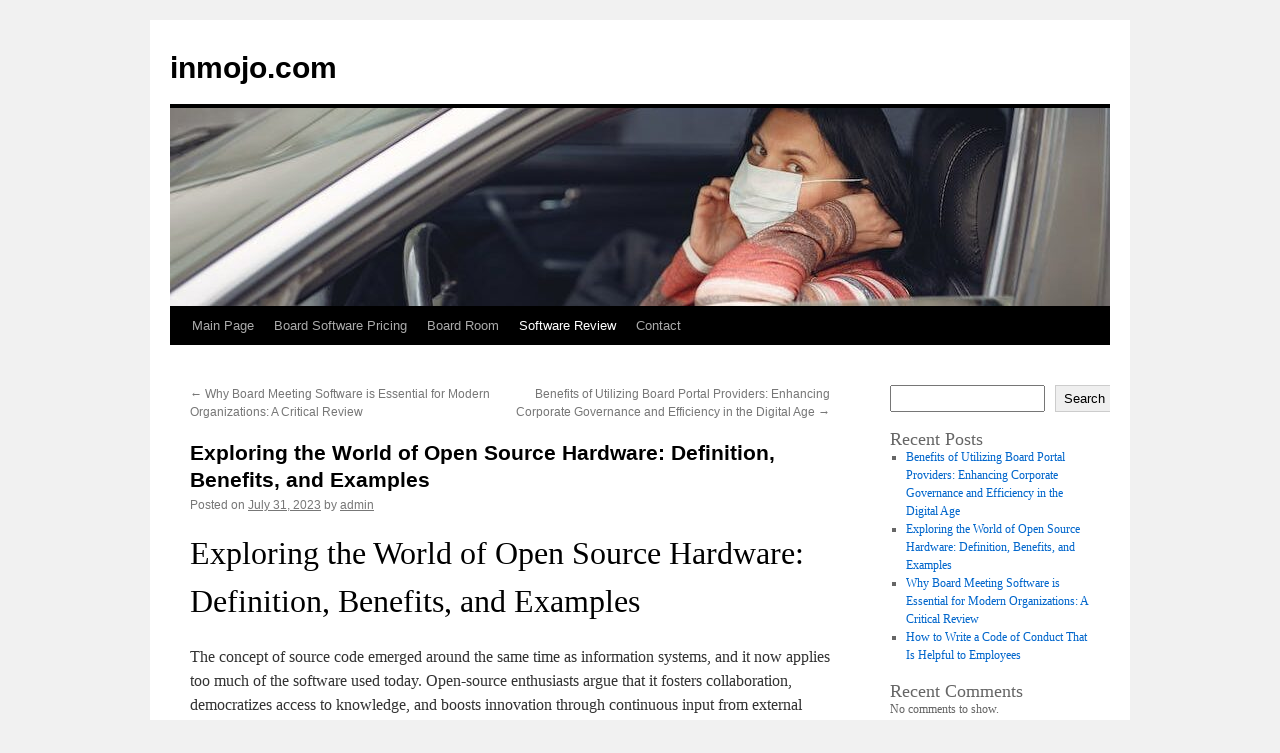

--- FILE ---
content_type: text/html; charset=UTF-8
request_url: https://inmojo.com/exploring-the-world-of-open-source-hardware-definition-benefits-and-examples/
body_size: 13123
content:
<!DOCTYPE html>
<html lang="en-US">
<head>
<meta charset="UTF-8" />
<title>
: Open Source Hardware. Introduction to Technology.inmojo.com	</title>
<link rel="profile" href="https://gmpg.org/xfn/11" />
<link rel="stylesheet" type="text/css" media="all" href="https://inmojo.com/wp-content/themes/twentyten/style.css?ver=20230808" />
<link rel="pingback" href="https://inmojo.com/xmlrpc.php">
<style>
  .mce-accordion summary > * {
    display: inline; 
    margin-left: 8px !important; 
    cursor: pointer;
  }
  .mce-accordion{
    margin-bottom: 10px;
  }
  .mce-accordion + .mce-accordion{
    padding-top: 10px;
    border-top: solid 1px #ccc;
  }
  .mce-accordion[open] summary{
    margin-bottom: 10px;
    list-style: inside disclosure-open;
  }
  .mce-accordion summary {
    display: list-item;
    list-style: inside disclosure-closed;
    margin-bottom: 0;
  }
</style><meta name='robots' content='index, follow, max-image-preview:large, max-snippet:-1, max-video-preview:-1' />

	<!-- This site is optimized with the Yoast SEO plugin v26.7 - https://yoast.com/wordpress/plugins/seo/ -->
	<meta name="description" content=": They say that open source is the best solution for the 21st century. Is it so?" />
	<link rel="canonical" href="https://inmojo.com/exploring-the-world-of-open-source-hardware-definition-benefits-and-examples/" />
	<meta property="og:locale" content="en_US" />
	<meta property="og:type" content="article" />
	<meta property="og:title" content=": Open Source Hardware. Introduction to Technology." />
	<meta property="og:description" content=": They say that open source is the best solution for the 21st century. Is it so?" />
	<meta property="og:url" content="https://inmojo.com/exploring-the-world-of-open-source-hardware-definition-benefits-and-examples/" />
	<meta property="og:site_name" content="inmojo.com" />
	<meta property="article:published_time" content="2023-07-30T21:00:00+00:00" />
	<meta property="article:modified_time" content="2023-08-03T14:33:13+00:00" />
	<meta property="og:image" content="https://inmojo.com/wp-content/uploads/2023/08/stock_image_pexels_3983424.jpeg" />
	<meta property="og:image:width" content="940" />
	<meta property="og:image:height" content="627" />
	<meta property="og:image:type" content="image/jpeg" />
	<meta name="author" content="admin" />
	<meta name="twitter:card" content="summary_large_image" />
	<meta name="twitter:label1" content="Written by" />
	<meta name="twitter:data1" content="admin" />
	<meta name="twitter:label2" content="Est. reading time" />
	<meta name="twitter:data2" content="5 minutes" />
	<script type="application/ld+json" class="yoast-schema-graph">{"@context":"https://schema.org","@graph":[{"@type":"Article","@id":"https://inmojo.com/exploring-the-world-of-open-source-hardware-definition-benefits-and-examples/#article","isPartOf":{"@id":"https://inmojo.com/exploring-the-world-of-open-source-hardware-definition-benefits-and-examples/"},"author":{"name":"admin","@id":"https://inmojo.com/#/schema/person/74aaacf5da58dc5b1840b9cec3d69a48"},"headline":"Exploring the World of Open Source Hardware: Definition, Benefits, and Examples","datePublished":"2023-07-30T21:00:00+00:00","dateModified":"2023-08-03T14:33:13+00:00","mainEntityOfPage":{"@id":"https://inmojo.com/exploring-the-world-of-open-source-hardware-definition-benefits-and-examples/"},"wordCount":954,"publisher":{"@id":"https://inmojo.com/#organization"},"image":{"@id":"https://inmojo.com/exploring-the-world-of-open-source-hardware-definition-benefits-and-examples/#primaryimage"},"thumbnailUrl":"https://inmojo.com/wp-content/uploads/2023/08/stock_image_pexels_3983424.jpeg","articleSection":["Software Review"],"inLanguage":"en-US"},{"@type":"WebPage","@id":"https://inmojo.com/exploring-the-world-of-open-source-hardware-definition-benefits-and-examples/","url":"https://inmojo.com/exploring-the-world-of-open-source-hardware-definition-benefits-and-examples/","name":": Open Source Hardware. Introduction to Technology.","isPartOf":{"@id":"https://inmojo.com/#website"},"primaryImageOfPage":{"@id":"https://inmojo.com/exploring-the-world-of-open-source-hardware-definition-benefits-and-examples/#primaryimage"},"image":{"@id":"https://inmojo.com/exploring-the-world-of-open-source-hardware-definition-benefits-and-examples/#primaryimage"},"thumbnailUrl":"https://inmojo.com/wp-content/uploads/2023/08/stock_image_pexels_3983424.jpeg","datePublished":"2023-07-30T21:00:00+00:00","dateModified":"2023-08-03T14:33:13+00:00","description":": They say that open source is the best solution for the 21st century. Is it so?","breadcrumb":{"@id":"https://inmojo.com/exploring-the-world-of-open-source-hardware-definition-benefits-and-examples/#breadcrumb"},"inLanguage":"en-US","potentialAction":[{"@type":"ReadAction","target":["https://inmojo.com/exploring-the-world-of-open-source-hardware-definition-benefits-and-examples/"]}]},{"@type":"ImageObject","inLanguage":"en-US","@id":"https://inmojo.com/exploring-the-world-of-open-source-hardware-definition-benefits-and-examples/#primaryimage","url":"https://inmojo.com/wp-content/uploads/2023/08/stock_image_pexels_3983424.jpeg","contentUrl":"https://inmojo.com/wp-content/uploads/2023/08/stock_image_pexels_3983424.jpeg","width":940,"height":627,"caption":"Open Source Hardware"},{"@type":"BreadcrumbList","@id":"https://inmojo.com/exploring-the-world-of-open-source-hardware-definition-benefits-and-examples/#breadcrumb","itemListElement":[{"@type":"ListItem","position":1,"name":"Home","item":"https://inmojo.com/"},{"@type":"ListItem","position":2,"name":"Exploring the World of Open Source Hardware: Definition, Benefits, and Examples"}]},{"@type":"WebSite","@id":"https://inmojo.com/#website","url":"https://inmojo.com/","name":"inmojo.com","description":"","publisher":{"@id":"https://inmojo.com/#organization"},"potentialAction":[{"@type":"SearchAction","target":{"@type":"EntryPoint","urlTemplate":"https://inmojo.com/?s={search_term_string}"},"query-input":{"@type":"PropertyValueSpecification","valueRequired":true,"valueName":"search_term_string"}}],"inLanguage":"en-US"},{"@type":"Organization","@id":"https://inmojo.com/#organization","name":"inmojo.com","url":"https://inmojo.com/","logo":{"@type":"ImageObject","inLanguage":"en-US","@id":"https://inmojo.com/#/schema/logo/image/","url":"https://inmojo.com/wp-content/uploads/2023/07/logo.png","contentUrl":"https://inmojo.com/wp-content/uploads/2023/07/logo.png","width":338,"height":72,"caption":"inmojo.com"},"image":{"@id":"https://inmojo.com/#/schema/logo/image/"}},{"@type":"Person","@id":"https://inmojo.com/#/schema/person/74aaacf5da58dc5b1840b9cec3d69a48","name":"admin","image":{"@type":"ImageObject","inLanguage":"en-US","@id":"https://inmojo.com/#/schema/person/image/","url":"https://secure.gravatar.com/avatar/c430f8be7ee49be68aeb25dd2da1d9a6852bed8e370ff37dd6edd7f634140162?s=96&d=mm&r=g","contentUrl":"https://secure.gravatar.com/avatar/c430f8be7ee49be68aeb25dd2da1d9a6852bed8e370ff37dd6edd7f634140162?s=96&d=mm&r=g","caption":"admin"},"sameAs":["http://inmojo.com"],"url":"https://inmojo.com/author/admin/"}]}</script>
	<!-- / Yoast SEO plugin. -->


<link rel="alternate" type="application/rss+xml" title="inmojo.com &raquo; Feed" href="https://inmojo.com/feed/" />
<link rel="alternate" type="application/rss+xml" title="inmojo.com &raquo; Comments Feed" href="https://inmojo.com/comments/feed/" />
<style id='wp-img-auto-sizes-contain-inline-css' type='text/css'>
img:is([sizes=auto i],[sizes^="auto," i]){contain-intrinsic-size:3000px 1500px}
/*# sourceURL=wp-img-auto-sizes-contain-inline-css */
</style>
<style id='wp-emoji-styles-inline-css' type='text/css'>

	img.wp-smiley, img.emoji {
		display: inline !important;
		border: none !important;
		box-shadow: none !important;
		height: 1em !important;
		width: 1em !important;
		margin: 0 0.07em !important;
		vertical-align: -0.1em !important;
		background: none !important;
		padding: 0 !important;
	}
/*# sourceURL=wp-emoji-styles-inline-css */
</style>
<style id='wp-block-library-inline-css' type='text/css'>
:root{--wp-block-synced-color:#7a00df;--wp-block-synced-color--rgb:122,0,223;--wp-bound-block-color:var(--wp-block-synced-color);--wp-editor-canvas-background:#ddd;--wp-admin-theme-color:#007cba;--wp-admin-theme-color--rgb:0,124,186;--wp-admin-theme-color-darker-10:#006ba1;--wp-admin-theme-color-darker-10--rgb:0,107,160.5;--wp-admin-theme-color-darker-20:#005a87;--wp-admin-theme-color-darker-20--rgb:0,90,135;--wp-admin-border-width-focus:2px}@media (min-resolution:192dpi){:root{--wp-admin-border-width-focus:1.5px}}.wp-element-button{cursor:pointer}:root .has-very-light-gray-background-color{background-color:#eee}:root .has-very-dark-gray-background-color{background-color:#313131}:root .has-very-light-gray-color{color:#eee}:root .has-very-dark-gray-color{color:#313131}:root .has-vivid-green-cyan-to-vivid-cyan-blue-gradient-background{background:linear-gradient(135deg,#00d084,#0693e3)}:root .has-purple-crush-gradient-background{background:linear-gradient(135deg,#34e2e4,#4721fb 50%,#ab1dfe)}:root .has-hazy-dawn-gradient-background{background:linear-gradient(135deg,#faaca8,#dad0ec)}:root .has-subdued-olive-gradient-background{background:linear-gradient(135deg,#fafae1,#67a671)}:root .has-atomic-cream-gradient-background{background:linear-gradient(135deg,#fdd79a,#004a59)}:root .has-nightshade-gradient-background{background:linear-gradient(135deg,#330968,#31cdcf)}:root .has-midnight-gradient-background{background:linear-gradient(135deg,#020381,#2874fc)}:root{--wp--preset--font-size--normal:16px;--wp--preset--font-size--huge:42px}.has-regular-font-size{font-size:1em}.has-larger-font-size{font-size:2.625em}.has-normal-font-size{font-size:var(--wp--preset--font-size--normal)}.has-huge-font-size{font-size:var(--wp--preset--font-size--huge)}.has-text-align-center{text-align:center}.has-text-align-left{text-align:left}.has-text-align-right{text-align:right}.has-fit-text{white-space:nowrap!important}#end-resizable-editor-section{display:none}.aligncenter{clear:both}.items-justified-left{justify-content:flex-start}.items-justified-center{justify-content:center}.items-justified-right{justify-content:flex-end}.items-justified-space-between{justify-content:space-between}.screen-reader-text{border:0;clip-path:inset(50%);height:1px;margin:-1px;overflow:hidden;padding:0;position:absolute;width:1px;word-wrap:normal!important}.screen-reader-text:focus{background-color:#ddd;clip-path:none;color:#444;display:block;font-size:1em;height:auto;left:5px;line-height:normal;padding:15px 23px 14px;text-decoration:none;top:5px;width:auto;z-index:100000}html :where(.has-border-color){border-style:solid}html :where([style*=border-top-color]){border-top-style:solid}html :where([style*=border-right-color]){border-right-style:solid}html :where([style*=border-bottom-color]){border-bottom-style:solid}html :where([style*=border-left-color]){border-left-style:solid}html :where([style*=border-width]){border-style:solid}html :where([style*=border-top-width]){border-top-style:solid}html :where([style*=border-right-width]){border-right-style:solid}html :where([style*=border-bottom-width]){border-bottom-style:solid}html :where([style*=border-left-width]){border-left-style:solid}html :where(img[class*=wp-image-]){height:auto;max-width:100%}:where(figure){margin:0 0 1em}html :where(.is-position-sticky){--wp-admin--admin-bar--position-offset:var(--wp-admin--admin-bar--height,0px)}@media screen and (max-width:600px){html :where(.is-position-sticky){--wp-admin--admin-bar--position-offset:0px}}

/*# sourceURL=wp-block-library-inline-css */
</style><style id='wp-block-archives-inline-css' type='text/css'>
.wp-block-archives{box-sizing:border-box}.wp-block-archives-dropdown label{display:block}
/*# sourceURL=https://inmojo.com/wp-includes/blocks/archives/style.min.css */
</style>
<style id='wp-block-categories-inline-css' type='text/css'>
.wp-block-categories{box-sizing:border-box}.wp-block-categories.alignleft{margin-right:2em}.wp-block-categories.alignright{margin-left:2em}.wp-block-categories.wp-block-categories-dropdown.aligncenter{text-align:center}.wp-block-categories .wp-block-categories__label{display:block;width:100%}
/*# sourceURL=https://inmojo.com/wp-includes/blocks/categories/style.min.css */
</style>
<style id='wp-block-heading-inline-css' type='text/css'>
h1:where(.wp-block-heading).has-background,h2:where(.wp-block-heading).has-background,h3:where(.wp-block-heading).has-background,h4:where(.wp-block-heading).has-background,h5:where(.wp-block-heading).has-background,h6:where(.wp-block-heading).has-background{padding:1.25em 2.375em}h1.has-text-align-left[style*=writing-mode]:where([style*=vertical-lr]),h1.has-text-align-right[style*=writing-mode]:where([style*=vertical-rl]),h2.has-text-align-left[style*=writing-mode]:where([style*=vertical-lr]),h2.has-text-align-right[style*=writing-mode]:where([style*=vertical-rl]),h3.has-text-align-left[style*=writing-mode]:where([style*=vertical-lr]),h3.has-text-align-right[style*=writing-mode]:where([style*=vertical-rl]),h4.has-text-align-left[style*=writing-mode]:where([style*=vertical-lr]),h4.has-text-align-right[style*=writing-mode]:where([style*=vertical-rl]),h5.has-text-align-left[style*=writing-mode]:where([style*=vertical-lr]),h5.has-text-align-right[style*=writing-mode]:where([style*=vertical-rl]),h6.has-text-align-left[style*=writing-mode]:where([style*=vertical-lr]),h6.has-text-align-right[style*=writing-mode]:where([style*=vertical-rl]){rotate:180deg}
/*# sourceURL=https://inmojo.com/wp-includes/blocks/heading/style.min.css */
</style>
<style id='wp-block-latest-comments-inline-css' type='text/css'>
ol.wp-block-latest-comments{box-sizing:border-box;margin-left:0}:where(.wp-block-latest-comments:not([style*=line-height] .wp-block-latest-comments__comment)){line-height:1.1}:where(.wp-block-latest-comments:not([style*=line-height] .wp-block-latest-comments__comment-excerpt p)){line-height:1.8}.has-dates :where(.wp-block-latest-comments:not([style*=line-height])),.has-excerpts :where(.wp-block-latest-comments:not([style*=line-height])){line-height:1.5}.wp-block-latest-comments .wp-block-latest-comments{padding-left:0}.wp-block-latest-comments__comment{list-style:none;margin-bottom:1em}.has-avatars .wp-block-latest-comments__comment{list-style:none;min-height:2.25em}.has-avatars .wp-block-latest-comments__comment .wp-block-latest-comments__comment-excerpt,.has-avatars .wp-block-latest-comments__comment .wp-block-latest-comments__comment-meta{margin-left:3.25em}.wp-block-latest-comments__comment-excerpt p{font-size:.875em;margin:.36em 0 1.4em}.wp-block-latest-comments__comment-date{display:block;font-size:.75em}.wp-block-latest-comments .avatar,.wp-block-latest-comments__comment-avatar{border-radius:1.5em;display:block;float:left;height:2.5em;margin-right:.75em;width:2.5em}.wp-block-latest-comments[class*=-font-size] a,.wp-block-latest-comments[style*=font-size] a{font-size:inherit}
/*# sourceURL=https://inmojo.com/wp-includes/blocks/latest-comments/style.min.css */
</style>
<style id='wp-block-latest-posts-inline-css' type='text/css'>
.wp-block-latest-posts{box-sizing:border-box}.wp-block-latest-posts.alignleft{margin-right:2em}.wp-block-latest-posts.alignright{margin-left:2em}.wp-block-latest-posts.wp-block-latest-posts__list{list-style:none}.wp-block-latest-posts.wp-block-latest-posts__list li{clear:both;overflow-wrap:break-word}.wp-block-latest-posts.is-grid{display:flex;flex-wrap:wrap}.wp-block-latest-posts.is-grid li{margin:0 1.25em 1.25em 0;width:100%}@media (min-width:600px){.wp-block-latest-posts.columns-2 li{width:calc(50% - .625em)}.wp-block-latest-posts.columns-2 li:nth-child(2n){margin-right:0}.wp-block-latest-posts.columns-3 li{width:calc(33.33333% - .83333em)}.wp-block-latest-posts.columns-3 li:nth-child(3n){margin-right:0}.wp-block-latest-posts.columns-4 li{width:calc(25% - .9375em)}.wp-block-latest-posts.columns-4 li:nth-child(4n){margin-right:0}.wp-block-latest-posts.columns-5 li{width:calc(20% - 1em)}.wp-block-latest-posts.columns-5 li:nth-child(5n){margin-right:0}.wp-block-latest-posts.columns-6 li{width:calc(16.66667% - 1.04167em)}.wp-block-latest-posts.columns-6 li:nth-child(6n){margin-right:0}}:root :where(.wp-block-latest-posts.is-grid){padding:0}:root :where(.wp-block-latest-posts.wp-block-latest-posts__list){padding-left:0}.wp-block-latest-posts__post-author,.wp-block-latest-posts__post-date{display:block;font-size:.8125em}.wp-block-latest-posts__post-excerpt,.wp-block-latest-posts__post-full-content{margin-bottom:1em;margin-top:.5em}.wp-block-latest-posts__featured-image a{display:inline-block}.wp-block-latest-posts__featured-image img{height:auto;max-width:100%;width:auto}.wp-block-latest-posts__featured-image.alignleft{float:left;margin-right:1em}.wp-block-latest-posts__featured-image.alignright{float:right;margin-left:1em}.wp-block-latest-posts__featured-image.aligncenter{margin-bottom:1em;text-align:center}
/*# sourceURL=https://inmojo.com/wp-includes/blocks/latest-posts/style.min.css */
</style>
<style id='wp-block-search-inline-css' type='text/css'>
.wp-block-search__button{margin-left:10px;word-break:normal}.wp-block-search__button.has-icon{line-height:0}.wp-block-search__button svg{height:1.25em;min-height:24px;min-width:24px;width:1.25em;fill:currentColor;vertical-align:text-bottom}:where(.wp-block-search__button){border:1px solid #ccc;padding:6px 10px}.wp-block-search__inside-wrapper{display:flex;flex:auto;flex-wrap:nowrap;max-width:100%}.wp-block-search__label{width:100%}.wp-block-search.wp-block-search__button-only .wp-block-search__button{box-sizing:border-box;display:flex;flex-shrink:0;justify-content:center;margin-left:0;max-width:100%}.wp-block-search.wp-block-search__button-only .wp-block-search__inside-wrapper{min-width:0!important;transition-property:width}.wp-block-search.wp-block-search__button-only .wp-block-search__input{flex-basis:100%;transition-duration:.3s}.wp-block-search.wp-block-search__button-only.wp-block-search__searchfield-hidden,.wp-block-search.wp-block-search__button-only.wp-block-search__searchfield-hidden .wp-block-search__inside-wrapper{overflow:hidden}.wp-block-search.wp-block-search__button-only.wp-block-search__searchfield-hidden .wp-block-search__input{border-left-width:0!important;border-right-width:0!important;flex-basis:0;flex-grow:0;margin:0;min-width:0!important;padding-left:0!important;padding-right:0!important;width:0!important}:where(.wp-block-search__input){appearance:none;border:1px solid #949494;flex-grow:1;font-family:inherit;font-size:inherit;font-style:inherit;font-weight:inherit;letter-spacing:inherit;line-height:inherit;margin-left:0;margin-right:0;min-width:3rem;padding:8px;text-decoration:unset!important;text-transform:inherit}:where(.wp-block-search__button-inside .wp-block-search__inside-wrapper){background-color:#fff;border:1px solid #949494;box-sizing:border-box;padding:4px}:where(.wp-block-search__button-inside .wp-block-search__inside-wrapper) .wp-block-search__input{border:none;border-radius:0;padding:0 4px}:where(.wp-block-search__button-inside .wp-block-search__inside-wrapper) .wp-block-search__input:focus{outline:none}:where(.wp-block-search__button-inside .wp-block-search__inside-wrapper) :where(.wp-block-search__button){padding:4px 8px}.wp-block-search.aligncenter .wp-block-search__inside-wrapper{margin:auto}.wp-block[data-align=right] .wp-block-search.wp-block-search__button-only .wp-block-search__inside-wrapper{float:right}
/*# sourceURL=https://inmojo.com/wp-includes/blocks/search/style.min.css */
</style>
<style id='wp-block-search-theme-inline-css' type='text/css'>
.wp-block-search .wp-block-search__label{font-weight:700}.wp-block-search__button{border:1px solid #ccc;padding:.375em .625em}
/*# sourceURL=https://inmojo.com/wp-includes/blocks/search/theme.min.css */
</style>
<style id='wp-block-group-inline-css' type='text/css'>
.wp-block-group{box-sizing:border-box}:where(.wp-block-group.wp-block-group-is-layout-constrained){position:relative}
/*# sourceURL=https://inmojo.com/wp-includes/blocks/group/style.min.css */
</style>
<style id='wp-block-group-theme-inline-css' type='text/css'>
:where(.wp-block-group.has-background){padding:1.25em 2.375em}
/*# sourceURL=https://inmojo.com/wp-includes/blocks/group/theme.min.css */
</style>
<style id='global-styles-inline-css' type='text/css'>
:root{--wp--preset--aspect-ratio--square: 1;--wp--preset--aspect-ratio--4-3: 4/3;--wp--preset--aspect-ratio--3-4: 3/4;--wp--preset--aspect-ratio--3-2: 3/2;--wp--preset--aspect-ratio--2-3: 2/3;--wp--preset--aspect-ratio--16-9: 16/9;--wp--preset--aspect-ratio--9-16: 9/16;--wp--preset--color--black: #000;--wp--preset--color--cyan-bluish-gray: #abb8c3;--wp--preset--color--white: #fff;--wp--preset--color--pale-pink: #f78da7;--wp--preset--color--vivid-red: #cf2e2e;--wp--preset--color--luminous-vivid-orange: #ff6900;--wp--preset--color--luminous-vivid-amber: #fcb900;--wp--preset--color--light-green-cyan: #7bdcb5;--wp--preset--color--vivid-green-cyan: #00d084;--wp--preset--color--pale-cyan-blue: #8ed1fc;--wp--preset--color--vivid-cyan-blue: #0693e3;--wp--preset--color--vivid-purple: #9b51e0;--wp--preset--color--blue: #0066cc;--wp--preset--color--medium-gray: #666;--wp--preset--color--light-gray: #f1f1f1;--wp--preset--gradient--vivid-cyan-blue-to-vivid-purple: linear-gradient(135deg,rgb(6,147,227) 0%,rgb(155,81,224) 100%);--wp--preset--gradient--light-green-cyan-to-vivid-green-cyan: linear-gradient(135deg,rgb(122,220,180) 0%,rgb(0,208,130) 100%);--wp--preset--gradient--luminous-vivid-amber-to-luminous-vivid-orange: linear-gradient(135deg,rgb(252,185,0) 0%,rgb(255,105,0) 100%);--wp--preset--gradient--luminous-vivid-orange-to-vivid-red: linear-gradient(135deg,rgb(255,105,0) 0%,rgb(207,46,46) 100%);--wp--preset--gradient--very-light-gray-to-cyan-bluish-gray: linear-gradient(135deg,rgb(238,238,238) 0%,rgb(169,184,195) 100%);--wp--preset--gradient--cool-to-warm-spectrum: linear-gradient(135deg,rgb(74,234,220) 0%,rgb(151,120,209) 20%,rgb(207,42,186) 40%,rgb(238,44,130) 60%,rgb(251,105,98) 80%,rgb(254,248,76) 100%);--wp--preset--gradient--blush-light-purple: linear-gradient(135deg,rgb(255,206,236) 0%,rgb(152,150,240) 100%);--wp--preset--gradient--blush-bordeaux: linear-gradient(135deg,rgb(254,205,165) 0%,rgb(254,45,45) 50%,rgb(107,0,62) 100%);--wp--preset--gradient--luminous-dusk: linear-gradient(135deg,rgb(255,203,112) 0%,rgb(199,81,192) 50%,rgb(65,88,208) 100%);--wp--preset--gradient--pale-ocean: linear-gradient(135deg,rgb(255,245,203) 0%,rgb(182,227,212) 50%,rgb(51,167,181) 100%);--wp--preset--gradient--electric-grass: linear-gradient(135deg,rgb(202,248,128) 0%,rgb(113,206,126) 100%);--wp--preset--gradient--midnight: linear-gradient(135deg,rgb(2,3,129) 0%,rgb(40,116,252) 100%);--wp--preset--font-size--small: 13px;--wp--preset--font-size--medium: 20px;--wp--preset--font-size--large: 36px;--wp--preset--font-size--x-large: 42px;--wp--preset--spacing--20: 0.44rem;--wp--preset--spacing--30: 0.67rem;--wp--preset--spacing--40: 1rem;--wp--preset--spacing--50: 1.5rem;--wp--preset--spacing--60: 2.25rem;--wp--preset--spacing--70: 3.38rem;--wp--preset--spacing--80: 5.06rem;--wp--preset--shadow--natural: 6px 6px 9px rgba(0, 0, 0, 0.2);--wp--preset--shadow--deep: 12px 12px 50px rgba(0, 0, 0, 0.4);--wp--preset--shadow--sharp: 6px 6px 0px rgba(0, 0, 0, 0.2);--wp--preset--shadow--outlined: 6px 6px 0px -3px rgb(255, 255, 255), 6px 6px rgb(0, 0, 0);--wp--preset--shadow--crisp: 6px 6px 0px rgb(0, 0, 0);}:where(.is-layout-flex){gap: 0.5em;}:where(.is-layout-grid){gap: 0.5em;}body .is-layout-flex{display: flex;}.is-layout-flex{flex-wrap: wrap;align-items: center;}.is-layout-flex > :is(*, div){margin: 0;}body .is-layout-grid{display: grid;}.is-layout-grid > :is(*, div){margin: 0;}:where(.wp-block-columns.is-layout-flex){gap: 2em;}:where(.wp-block-columns.is-layout-grid){gap: 2em;}:where(.wp-block-post-template.is-layout-flex){gap: 1.25em;}:where(.wp-block-post-template.is-layout-grid){gap: 1.25em;}.has-black-color{color: var(--wp--preset--color--black) !important;}.has-cyan-bluish-gray-color{color: var(--wp--preset--color--cyan-bluish-gray) !important;}.has-white-color{color: var(--wp--preset--color--white) !important;}.has-pale-pink-color{color: var(--wp--preset--color--pale-pink) !important;}.has-vivid-red-color{color: var(--wp--preset--color--vivid-red) !important;}.has-luminous-vivid-orange-color{color: var(--wp--preset--color--luminous-vivid-orange) !important;}.has-luminous-vivid-amber-color{color: var(--wp--preset--color--luminous-vivid-amber) !important;}.has-light-green-cyan-color{color: var(--wp--preset--color--light-green-cyan) !important;}.has-vivid-green-cyan-color{color: var(--wp--preset--color--vivid-green-cyan) !important;}.has-pale-cyan-blue-color{color: var(--wp--preset--color--pale-cyan-blue) !important;}.has-vivid-cyan-blue-color{color: var(--wp--preset--color--vivid-cyan-blue) !important;}.has-vivid-purple-color{color: var(--wp--preset--color--vivid-purple) !important;}.has-black-background-color{background-color: var(--wp--preset--color--black) !important;}.has-cyan-bluish-gray-background-color{background-color: var(--wp--preset--color--cyan-bluish-gray) !important;}.has-white-background-color{background-color: var(--wp--preset--color--white) !important;}.has-pale-pink-background-color{background-color: var(--wp--preset--color--pale-pink) !important;}.has-vivid-red-background-color{background-color: var(--wp--preset--color--vivid-red) !important;}.has-luminous-vivid-orange-background-color{background-color: var(--wp--preset--color--luminous-vivid-orange) !important;}.has-luminous-vivid-amber-background-color{background-color: var(--wp--preset--color--luminous-vivid-amber) !important;}.has-light-green-cyan-background-color{background-color: var(--wp--preset--color--light-green-cyan) !important;}.has-vivid-green-cyan-background-color{background-color: var(--wp--preset--color--vivid-green-cyan) !important;}.has-pale-cyan-blue-background-color{background-color: var(--wp--preset--color--pale-cyan-blue) !important;}.has-vivid-cyan-blue-background-color{background-color: var(--wp--preset--color--vivid-cyan-blue) !important;}.has-vivid-purple-background-color{background-color: var(--wp--preset--color--vivid-purple) !important;}.has-black-border-color{border-color: var(--wp--preset--color--black) !important;}.has-cyan-bluish-gray-border-color{border-color: var(--wp--preset--color--cyan-bluish-gray) !important;}.has-white-border-color{border-color: var(--wp--preset--color--white) !important;}.has-pale-pink-border-color{border-color: var(--wp--preset--color--pale-pink) !important;}.has-vivid-red-border-color{border-color: var(--wp--preset--color--vivid-red) !important;}.has-luminous-vivid-orange-border-color{border-color: var(--wp--preset--color--luminous-vivid-orange) !important;}.has-luminous-vivid-amber-border-color{border-color: var(--wp--preset--color--luminous-vivid-amber) !important;}.has-light-green-cyan-border-color{border-color: var(--wp--preset--color--light-green-cyan) !important;}.has-vivid-green-cyan-border-color{border-color: var(--wp--preset--color--vivid-green-cyan) !important;}.has-pale-cyan-blue-border-color{border-color: var(--wp--preset--color--pale-cyan-blue) !important;}.has-vivid-cyan-blue-border-color{border-color: var(--wp--preset--color--vivid-cyan-blue) !important;}.has-vivid-purple-border-color{border-color: var(--wp--preset--color--vivid-purple) !important;}.has-vivid-cyan-blue-to-vivid-purple-gradient-background{background: var(--wp--preset--gradient--vivid-cyan-blue-to-vivid-purple) !important;}.has-light-green-cyan-to-vivid-green-cyan-gradient-background{background: var(--wp--preset--gradient--light-green-cyan-to-vivid-green-cyan) !important;}.has-luminous-vivid-amber-to-luminous-vivid-orange-gradient-background{background: var(--wp--preset--gradient--luminous-vivid-amber-to-luminous-vivid-orange) !important;}.has-luminous-vivid-orange-to-vivid-red-gradient-background{background: var(--wp--preset--gradient--luminous-vivid-orange-to-vivid-red) !important;}.has-very-light-gray-to-cyan-bluish-gray-gradient-background{background: var(--wp--preset--gradient--very-light-gray-to-cyan-bluish-gray) !important;}.has-cool-to-warm-spectrum-gradient-background{background: var(--wp--preset--gradient--cool-to-warm-spectrum) !important;}.has-blush-light-purple-gradient-background{background: var(--wp--preset--gradient--blush-light-purple) !important;}.has-blush-bordeaux-gradient-background{background: var(--wp--preset--gradient--blush-bordeaux) !important;}.has-luminous-dusk-gradient-background{background: var(--wp--preset--gradient--luminous-dusk) !important;}.has-pale-ocean-gradient-background{background: var(--wp--preset--gradient--pale-ocean) !important;}.has-electric-grass-gradient-background{background: var(--wp--preset--gradient--electric-grass) !important;}.has-midnight-gradient-background{background: var(--wp--preset--gradient--midnight) !important;}.has-small-font-size{font-size: var(--wp--preset--font-size--small) !important;}.has-medium-font-size{font-size: var(--wp--preset--font-size--medium) !important;}.has-large-font-size{font-size: var(--wp--preset--font-size--large) !important;}.has-x-large-font-size{font-size: var(--wp--preset--font-size--x-large) !important;}
/*# sourceURL=global-styles-inline-css */
</style>

<style id='classic-theme-styles-inline-css' type='text/css'>
/*! This file is auto-generated */
.wp-block-button__link{color:#fff;background-color:#32373c;border-radius:9999px;box-shadow:none;text-decoration:none;padding:calc(.667em + 2px) calc(1.333em + 2px);font-size:1.125em}.wp-block-file__button{background:#32373c;color:#fff;text-decoration:none}
/*# sourceURL=/wp-includes/css/classic-themes.min.css */
</style>
<link rel='stylesheet' id='contact-form-7-css' href='https://inmojo.com/wp-content/plugins/contact-form-7/includes/css/styles.css?ver=6.1.4' type='text/css' media='all' />
<link rel='stylesheet' id='widgetopts-styles-css' href='https://inmojo.com/wp-content/plugins/widget-options/assets/css/widget-options.css?ver=4.1.3' type='text/css' media='all' />
<link rel='stylesheet' id='twentyten-block-style-css' href='https://inmojo.com/wp-content/themes/twentyten/blocks.css?ver=20230627' type='text/css' media='all' />
<link rel="icon" href="https://inmojo.com/wp-content/uploads/2023/07/favicon-150x150.png" sizes="32x32" />
<link rel="icon" href="https://inmojo.com/wp-content/uploads/2023/07/favicon-300x300.png" sizes="192x192" />
<link rel="apple-touch-icon" href="https://inmojo.com/wp-content/uploads/2023/07/favicon-300x300.png" />
<meta name="msapplication-TileImage" content="https://inmojo.com/wp-content/uploads/2023/07/favicon-300x300.png" />
</head>

<body class="wp-singular post-template-default single single-post postid-20 single-format-standard wp-custom-logo wp-theme-twentyten">
<div id="wrapper" class="hfeed">
	<div id="header">
		<div id="masthead">
			<div id="branding" role="banner">
								<div id="site-title">
					<span>
						<a href="https://inmojo.com/" rel="home">inmojo.com</a>
					</span>
				</div>
				<div id="site-description"></div>

				<img width="940" height="198" src="https://inmojo.com/wp-content/uploads/2023/08/stock_image_pexels_3983424-940x198.jpeg" class="attachment-post-thumbnail size-post-thumbnail wp-post-image" alt="Open Source Hardware" decoding="async" fetchpriority="high" />			</div><!-- #branding -->

			<div id="access" role="navigation">
								<div class="skip-link screen-reader-text"><a href="#content">Skip to content</a></div>
				<div class="menu-header"><ul id="menu-main" class="menu"><li id="menu-item-8" class="menu-item menu-item-type-custom menu-item-object-custom menu-item-8"><a href="/">Main Page</a></li>
<li id="menu-item-27" class="menu-item menu-item-type-post_type menu-item-object-page menu-item-27"><a href="https://inmojo.com/the-hidden-truth-behind-board-software-pricing-unveiling-the-secrets-of-cost-structures-and-value-propositions/">Board Software Pricing</a></li>
<li id="menu-item-9" class="menu-item menu-item-type-taxonomy menu-item-object-category menu-item-9"><a href="https://inmojo.com/category/board-room/">Board Room</a></li>
<li id="menu-item-10" class="menu-item menu-item-type-taxonomy menu-item-object-category current-post-ancestor current-menu-parent current-post-parent menu-item-10"><a href="https://inmojo.com/category/software-review/">Software Review</a></li>
<li id="menu-item-23" class="menu-item menu-item-type-post_type menu-item-object-page menu-item-23"><a href="https://inmojo.com/contact/">Contact</a></li>
</ul></div>			</div><!-- #access -->
		</div><!-- #masthead -->
	</div><!-- #header -->

	<div id="main">

		<div id="container">
			<div id="content" role="main">

			

				<div id="nav-above" class="navigation">
					<div class="nav-previous"><a href="https://inmojo.com/why-board-meeting-software-is-essential-for-modern-organizations-a-critical-review/" rel="prev"><span class="meta-nav">&larr;</span> Why Board Meeting Software is Essential for Modern Organizations: A Critical Review</a></div>
					<div class="nav-next"><a href="https://inmojo.com/optimizing-corporate-governance-processes/" rel="next">Benefits of Utilizing Board Portal Providers: Enhancing Corporate Governance and Efficiency in the Digital Age <span class="meta-nav">&rarr;</span></a></div>
				</div><!-- #nav-above -->

				<div id="post-20" class="post-20 post type-post status-publish format-standard has-post-thumbnail hentry category-software-review">
					<h1 class="entry-title">Exploring the World of Open Source Hardware: Definition, Benefits, and Examples</h1>

					<div class="entry-meta">
						<span class="meta-prep meta-prep-author">Posted on</span> <a href="https://inmojo.com/exploring-the-world-of-open-source-hardware-definition-benefits-and-examples/" title="12:00 am" rel="bookmark"><span class="entry-date">July 31, 2023</span></a> <span class="meta-sep">by</span> <span class="author vcard"><a class="url fn n" href="https://inmojo.com/author/admin/" title="View all posts by admin">admin</a></span>					</div><!-- .entry-meta -->

					<div class="entry-content">
						<h1>Exploring the World of Open Source Hardware: Definition, Benefits, and Examples</h1>
<p>The concept of source code emerged around the same time as information systems, and it now applies too much of the software used today. Open-source enthusiasts argue that it fosters collaboration, democratizes access to knowledge, and boosts innovation through continuous input from external users. In this discussion, we will explore the significance of this concept for creators, regular users, and entire communities.</p>
<h2>Understanding Open Source Hardware and Its Significance</h2>
<p>&nbsp;</p>
</p>
<p>&nbsp;</p>
<p>What about the definition of open source hardware? Open-source hardware refers to freely available hardware designs. This concept mirrors that of open-source software, where people share their code on platforms like GitHub, enabling others to freely modify and adapt the program as required.</p>
<p>However, many commercial companies tend to keep their developments highly confidential, limiting opportunities for independent researchers to propose innovations or modifications and avoiding the importance of open source hardware.</p>
<p>&nbsp;</p>
<p>The Significance of Open Source Hardware</p>
<ul>
<li>Collaboration and Knowledge Sharing: Collaboration is undeniably a fundamental aspect that drives open source projects. It empowers users to customize and adapt technology to serve their unique purposes, fostering a culture of innovation and exploration within the open source community.</li>
<li>Accessibility and Affordability: By sharing hardware designs openly, open source hardware reduces barriers to entry, making technology more accessible and affordable.</li>
<li>Transparent and Trustworthy Technology: With open source hardware, users can inspect the designs, ensuring transparency and enhancing trust in the technology they use.</li>
</ul>
<p>Open development has made a direct revolution in the section of creating something new. Today, everyone can bring new elements for their own well-being because the community directly owns the development.</p>
<h2>The Advantages of Open Source Hardware for Makers and Innovators</h2>
<p>You don&#8217;t realize how many benefits of open source hardware offers among all the technologies that currently exist.</p>
<ul>
<li>Collaboration in Open Source Projects: Collaboration within open source projects remains a primary catalyst for progress. If you&#8217;re not familiar with specific examples of various open source hardware projects, you can explore platforms like GitHub.</li>
<li>Cost-saving advantages of open source hardware for the average consumer: You don&#8217;t have to pay for any patents held by commercial companies, and there are no additional financial expenses to consider.</li>
<li>Community Support and Feedback: Open source hardware communities provide valuable support and feedback, aiding makers in refining their designs and ensuring higher-quality end products.</li>
</ul>
<p>The advantages are many. Open development is the exact opposite of commercial activities, which makes it less competitive and more collaborative.</p>
<h2>Examples of Successful Open Source Hardware Projects and Communities</h2>
<p>You can explore successful hardware projects that are solely built on the open-source principle. Even if you&#8217;re not a technical specialist or don&#8217;t use open source hardware projects development services, you&#8217;ve likely heard about these companies and devices.</p>
<ul>
<li>Arduino: One such example is Arduino, a tiny computer that has revolutionized electronics for popular open source hardware communities. It has opened up possibilities for programming robots with artificial intelligence, turning everyday appliances like kettles into smart devices, and creating intelligent communication adapters.</li>
<li>Raspberry Pi: One of the notable open source hardware examples is the Raspberry Pi, a more powerful small computer that finds use in various scenarios, including university projects and diploma works to demonstrate program code efficiency.</li>
<li>Open Compute Project (OCP): However, with the increasing interest of commercial companies in open-source projects, questions arise. One such instance is the project solely owned by Facebook, which advocates for developers&#8217; freedom, but some people raise concerns when commercial entities become involved in non-commercial and free projects.</li>
</ul>
<p>The examples don&#8217;t end there. There is an entire website that hosts a vast amount of open-source hardware that you can explore and become familiar with.</p>
<h2>The Impact of Open Source Hardware on Innovation and Technology Accessibility</h2>
<p>The impact of this movement on the development of all modern technologies is substantial.</p>
<ul>
<li>Open Innovation through Open Source Hardware: The collaborative nature of open source hardware fosters open innovation, allowing diverse talents to contribute and build upon each other&#8217;s work, leading to accelerated progress.</li>
<li>Democratization of Technology through Open Source Principles: Open source hardware democratizes technology, enabling individuals and organizations of all sizes to access cutting-edge solutions, regardless of proprietary barriers.</li>
<li>Fostering Creativity in the Maker Community: By providing open hardware platforms, makers can unleash their creativity and explore innovative solutions in various fields, from electronics to robotics and beyond.</li>
</ul>
<p>These open-source projects may be less apparent, but their importance is undeniable</p>
<h2>The Future Outlook for Open Source Hardware: Trends and Challenges</h2>
<p>Now, let&#8217;s delve into two crucial issues that require attention from those involved in this movement. These challenges have been persistent, even during the development of open-source software. We&#8217;ll explore these specific concerns in detail and have also provided subsections to facilitate a more organized and reader-friendly presentation:</p>
<ul>
<li>Trends in Open-Source Hardware Development: Increasing adoption of open source hardware by corporations and institutions is likely, leading to more extensive collaborative efforts and diverse applications.</li>
<li>Challenges Faced by the Open-Source Hardware Community: Legal challenges concerning licensing, intellectual property, and patent issues may arise, requiring careful management and resolution.</li>
</ul>
<p>In any case, there are far more advantages than potential difficulties.</p>
<h2>Embracing the Power and Potential of Open Source Hardware</h2>
<p>Open Source is undoubtedly one of the most crucial components of today&#8217;s software development landscape. Equally significant is our topic for today, known as open source reverse engineering. These advancements hold importance not only for institutes and students learning the ropes of development but also for individuals with hobbies centered around creating technical tools, yet may not have the means to build everything from scratch.</p>
<p>&nbsp;</p>
<p>&nbsp;</p>
											</div><!-- .entry-content -->

		
						<div class="entry-utility">
							This entry was posted in <a href="https://inmojo.com/category/software-review/" rel="category tag">Software Review</a>. Bookmark the <a href="https://inmojo.com/exploring-the-world-of-open-source-hardware-definition-benefits-and-examples/" title="Permalink to Exploring the World of Open Source Hardware: Definition, Benefits, and Examples" rel="bookmark">permalink</a>.													</div><!-- .entry-utility -->
					</div><!-- #post-20 -->

					<div id="nav-below" class="navigation">
						<div class="nav-previous"><a href="https://inmojo.com/why-board-meeting-software-is-essential-for-modern-organizations-a-critical-review/" rel="prev"><span class="meta-nav">&larr;</span> Why Board Meeting Software is Essential for Modern Organizations: A Critical Review</a></div>
						<div class="nav-next"><a href="https://inmojo.com/optimizing-corporate-governance-processes/" rel="next">Benefits of Utilizing Board Portal Providers: Enhancing Corporate Governance and Efficiency in the Digital Age <span class="meta-nav">&rarr;</span></a></div>
					</div><!-- #nav-below -->

					
			<div id="comments">




</div><!-- #comments -->

	
			</div><!-- #content -->
		</div><!-- #container -->


		<div id="primary" class="widget-area" role="complementary">
			<ul class="xoxo">

<li id="block-2" class="widget widget-container widget_block widget_search"><form role="search" method="get" action="https://inmojo.com/" class="wp-block-search__button-outside wp-block-search__text-button wp-block-search"    ><label class="wp-block-search__label" for="wp-block-search__input-1" >Search</label><div class="wp-block-search__inside-wrapper" ><input class="wp-block-search__input" id="wp-block-search__input-1" placeholder="" value="" type="search" name="s" required /><button aria-label="Search" class="wp-block-search__button wp-element-button" type="submit" >Search</button></div></form></li><li id="block-3" class="widget widget-container widget_block"><div class="wp-block-group"><div class="wp-block-group__inner-container is-layout-flow wp-block-group-is-layout-flow"><h2 class="wp-block-heading">Recent Posts</h2><ul class="wp-block-latest-posts__list wp-block-latest-posts"><li><a class="wp-block-latest-posts__post-title" href="https://inmojo.com/optimizing-corporate-governance-processes/">Benefits of Utilizing Board Portal Providers: Enhancing Corporate Governance and Efficiency in the Digital Age</a></li>
<li><a class="wp-block-latest-posts__post-title" href="https://inmojo.com/exploring-the-world-of-open-source-hardware-definition-benefits-and-examples/">Exploring the World of Open Source Hardware: Definition, Benefits, and Examples</a></li>
<li><a class="wp-block-latest-posts__post-title" href="https://inmojo.com/why-board-meeting-software-is-essential-for-modern-organizations-a-critical-review/">Why Board Meeting Software is Essential for Modern Organizations: A Critical Review</a></li>
<li><a class="wp-block-latest-posts__post-title" href="https://inmojo.com/how-to-write-a-code-of-conduct-that-is-helpful-to-employees/">How to Write a Code of Conduct That Is Helpful to Employees</a></li>
</ul></div></div></li><li id="block-4" class="widget widget-container widget_block"><div class="wp-block-group"><div class="wp-block-group__inner-container is-layout-flow wp-block-group-is-layout-flow"><h2 class="wp-block-heading">Recent Comments</h2><div class="no-comments wp-block-latest-comments">No comments to show.</div></div></div></li>			</ul>
		</div><!-- #primary .widget-area -->

	</div><!-- #main -->

	<div id="footer" role="contentinfo">
		<div id="colophon">



			<div id="footer-widget-area" role="complementary">

				<div id="first" class="widget-area">
					<ul class="xoxo">
						<li id="block-5" class="widget widget-container widget_block"><div class="wp-block-group"><div class="wp-block-group__inner-container is-layout-flow wp-block-group-is-layout-flow"><h2 class="wp-block-heading">Archives</h2><ul class="wp-block-archives-list wp-block-archives">	<li><a href='https://inmojo.com/2024/02/'>February 2024</a></li>
	<li><a href='https://inmojo.com/2023/07/'>July 2023</a></li>
</ul></div></div></li><li id="block-6" class="widget widget-container widget_block"><div class="wp-block-group"><div class="wp-block-group__inner-container is-layout-flow wp-block-group-is-layout-flow"><h2 class="wp-block-heading">Categories</h2><ul class="wp-block-categories-list wp-block-categories">	<li class="cat-item cat-item-3"><a href="https://inmojo.com/category/board-room/">Board Room</a>
</li>
	<li class="cat-item cat-item-4"><a href="https://inmojo.com/category/software-review/">Software Review</a>
</li>
</ul></div></div></li>					</ul>
				</div><!-- #first .widget-area -->




			</div><!-- #footer-widget-area -->

			<div id="site-info">
				<a href="https://inmojo.com/" rel="home">
					inmojo.com				</a>
							</div><!-- #site-info -->

			<div id="site-generator">
								<a href="https://wordpress.org/" class="imprint" title="Semantic Personal Publishing Platform">
					Proudly powered by WordPress.				</a>
			</div><!-- #site-generator -->

		</div><!-- #colophon -->
	</div><!-- #footer -->

</div><!-- #wrapper -->

<script type="speculationrules">
{"prefetch":[{"source":"document","where":{"and":[{"href_matches":"/*"},{"not":{"href_matches":["/wp-*.php","/wp-admin/*","/wp-content/uploads/*","/wp-content/*","/wp-content/plugins/*","/wp-content/themes/twentyten/*","/*\\?(.+)"]}},{"not":{"selector_matches":"a[rel~=\"nofollow\"]"}},{"not":{"selector_matches":".no-prefetch, .no-prefetch a"}}]},"eagerness":"conservative"}]}
</script>
<script type="text/javascript" src="https://inmojo.com/wp-includes/js/comment-reply.min.js?ver=6.9" id="comment-reply-js" async="async" data-wp-strategy="async" fetchpriority="low"></script>
<script type="text/javascript" src="https://inmojo.com/wp-includes/js/dist/hooks.min.js?ver=dd5603f07f9220ed27f1" id="wp-hooks-js"></script>
<script type="text/javascript" src="https://inmojo.com/wp-includes/js/dist/i18n.min.js?ver=c26c3dc7bed366793375" id="wp-i18n-js"></script>
<script type="text/javascript" id="wp-i18n-js-after">
/* <![CDATA[ */
wp.i18n.setLocaleData( { 'text direction\u0004ltr': [ 'ltr' ] } );
//# sourceURL=wp-i18n-js-after
/* ]]> */
</script>
<script type="text/javascript" src="https://inmojo.com/wp-content/plugins/contact-form-7/includes/swv/js/index.js?ver=6.1.4" id="swv-js"></script>
<script type="text/javascript" id="contact-form-7-js-before">
/* <![CDATA[ */
var wpcf7 = {
    "api": {
        "root": "https:\/\/inmojo.com\/wp-json\/",
        "namespace": "contact-form-7\/v1"
    },
    "cached": 1
};
//# sourceURL=contact-form-7-js-before
/* ]]> */
</script>
<script type="text/javascript" src="https://inmojo.com/wp-content/plugins/contact-form-7/includes/js/index.js?ver=6.1.4" id="contact-form-7-js"></script>
<script id="wp-emoji-settings" type="application/json">
{"baseUrl":"https://s.w.org/images/core/emoji/17.0.2/72x72/","ext":".png","svgUrl":"https://s.w.org/images/core/emoji/17.0.2/svg/","svgExt":".svg","source":{"concatemoji":"https://inmojo.com/wp-includes/js/wp-emoji-release.min.js?ver=6.9"}}
</script>
<script type="module">
/* <![CDATA[ */
/*! This file is auto-generated */
const a=JSON.parse(document.getElementById("wp-emoji-settings").textContent),o=(window._wpemojiSettings=a,"wpEmojiSettingsSupports"),s=["flag","emoji"];function i(e){try{var t={supportTests:e,timestamp:(new Date).valueOf()};sessionStorage.setItem(o,JSON.stringify(t))}catch(e){}}function c(e,t,n){e.clearRect(0,0,e.canvas.width,e.canvas.height),e.fillText(t,0,0);t=new Uint32Array(e.getImageData(0,0,e.canvas.width,e.canvas.height).data);e.clearRect(0,0,e.canvas.width,e.canvas.height),e.fillText(n,0,0);const a=new Uint32Array(e.getImageData(0,0,e.canvas.width,e.canvas.height).data);return t.every((e,t)=>e===a[t])}function p(e,t){e.clearRect(0,0,e.canvas.width,e.canvas.height),e.fillText(t,0,0);var n=e.getImageData(16,16,1,1);for(let e=0;e<n.data.length;e++)if(0!==n.data[e])return!1;return!0}function u(e,t,n,a){switch(t){case"flag":return n(e,"\ud83c\udff3\ufe0f\u200d\u26a7\ufe0f","\ud83c\udff3\ufe0f\u200b\u26a7\ufe0f")?!1:!n(e,"\ud83c\udde8\ud83c\uddf6","\ud83c\udde8\u200b\ud83c\uddf6")&&!n(e,"\ud83c\udff4\udb40\udc67\udb40\udc62\udb40\udc65\udb40\udc6e\udb40\udc67\udb40\udc7f","\ud83c\udff4\u200b\udb40\udc67\u200b\udb40\udc62\u200b\udb40\udc65\u200b\udb40\udc6e\u200b\udb40\udc67\u200b\udb40\udc7f");case"emoji":return!a(e,"\ud83e\u1fac8")}return!1}function f(e,t,n,a){let r;const o=(r="undefined"!=typeof WorkerGlobalScope&&self instanceof WorkerGlobalScope?new OffscreenCanvas(300,150):document.createElement("canvas")).getContext("2d",{willReadFrequently:!0}),s=(o.textBaseline="top",o.font="600 32px Arial",{});return e.forEach(e=>{s[e]=t(o,e,n,a)}),s}function r(e){var t=document.createElement("script");t.src=e,t.defer=!0,document.head.appendChild(t)}a.supports={everything:!0,everythingExceptFlag:!0},new Promise(t=>{let n=function(){try{var e=JSON.parse(sessionStorage.getItem(o));if("object"==typeof e&&"number"==typeof e.timestamp&&(new Date).valueOf()<e.timestamp+604800&&"object"==typeof e.supportTests)return e.supportTests}catch(e){}return null}();if(!n){if("undefined"!=typeof Worker&&"undefined"!=typeof OffscreenCanvas&&"undefined"!=typeof URL&&URL.createObjectURL&&"undefined"!=typeof Blob)try{var e="postMessage("+f.toString()+"("+[JSON.stringify(s),u.toString(),c.toString(),p.toString()].join(",")+"));",a=new Blob([e],{type:"text/javascript"});const r=new Worker(URL.createObjectURL(a),{name:"wpTestEmojiSupports"});return void(r.onmessage=e=>{i(n=e.data),r.terminate(),t(n)})}catch(e){}i(n=f(s,u,c,p))}t(n)}).then(e=>{for(const n in e)a.supports[n]=e[n],a.supports.everything=a.supports.everything&&a.supports[n],"flag"!==n&&(a.supports.everythingExceptFlag=a.supports.everythingExceptFlag&&a.supports[n]);var t;a.supports.everythingExceptFlag=a.supports.everythingExceptFlag&&!a.supports.flag,a.supports.everything||((t=a.source||{}).concatemoji?r(t.concatemoji):t.wpemoji&&t.twemoji&&(r(t.twemoji),r(t.wpemoji)))});
//# sourceURL=https://inmojo.com/wp-includes/js/wp-emoji-loader.min.js
/* ]]> */
</script>
<script defer src="https://static.cloudflareinsights.com/beacon.min.js/vcd15cbe7772f49c399c6a5babf22c1241717689176015" integrity="sha512-ZpsOmlRQV6y907TI0dKBHq9Md29nnaEIPlkf84rnaERnq6zvWvPUqr2ft8M1aS28oN72PdrCzSjY4U6VaAw1EQ==" data-cf-beacon='{"version":"2024.11.0","token":"04a6e80e261e4dcf96de37b72d606d1e","r":1,"server_timing":{"name":{"cfCacheStatus":true,"cfEdge":true,"cfExtPri":true,"cfL4":true,"cfOrigin":true,"cfSpeedBrain":true},"location_startswith":null}}' crossorigin="anonymous"></script>
</body>
</html>

<!--
Performance optimized by W3 Total Cache. Learn more: https://www.boldgrid.com/w3-total-cache/?utm_source=w3tc&utm_medium=footer_comment&utm_campaign=free_plugin


Served from: inmojo.com @ 2026-01-17 00:11:44 by W3 Total Cache
-->